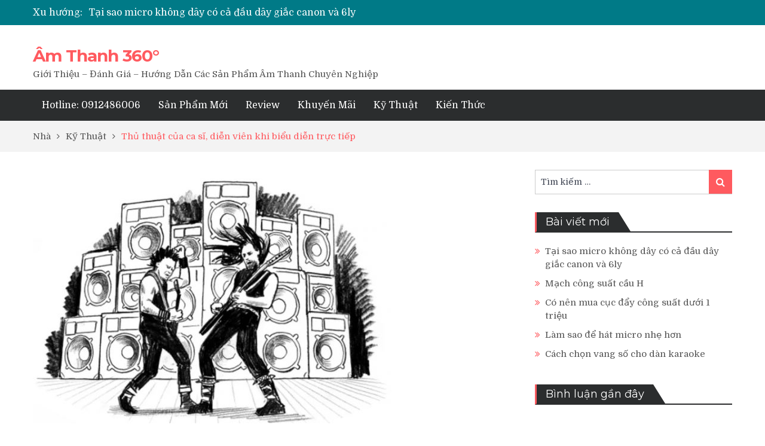

--- FILE ---
content_type: text/html; charset=UTF-8
request_url: https://www.amthanh360.net/thu-thuat-cua-ca-si-dien-vien-khi-bieu-dien-truc-tiep/
body_size: 15994
content:
<!DOCTYPE html> <html lang="vi"><head>
	    <meta charset="UTF-8">
    <meta name="viewport" content="width=device-width, initial-scale=1">
    <link rel="profile" href="http://gmpg.org/xfn/11">
    <link rel="pingback" href="https://www.amthanh360.net/xmlrpc.php">
    <meta name="format-detection" content="telephone=no">
    <meta http-equiv="X-UA-Compatible" content="IE=edge">
    <meta name='robots' content='index, follow, max-image-preview:large, max-snippet:-1, max-video-preview:-1' />

	<!-- This site is optimized with the Yoast SEO plugin v26.8 - https://yoast.com/product/yoast-seo-wordpress/ -->
	<title>Thủ thuật của ca sĩ, diễn viên khi biểu diễn trực tiếp - Âm Thanh 360°</title>
	<meta name="description" content="Việc áp dụng thủ thuật của ca sĩ khi biểu diễn trực tiếp bằng cách sử dụng công nghệ tiên tiến để mang đến ảo giác giải trí liền mạch." />
	<link rel="canonical" href="https://www.amthanh360.net/thu-thuat-cua-ca-si-dien-vien-khi-bieu-dien-truc-tiep/" />
	<meta property="og:locale" content="vi_VN" />
	<meta property="og:type" content="article" />
	<meta property="og:title" content="Thủ thuật của ca sĩ, diễn viên khi biểu diễn trực tiếp - Âm Thanh 360°" />
	<meta property="og:description" content="Việc áp dụng thủ thuật của ca sĩ khi biểu diễn trực tiếp bằng cách sử dụng công nghệ tiên tiến để mang đến ảo giác giải trí liền mạch." />
	<meta property="og:url" content="https://www.amthanh360.net/thu-thuat-cua-ca-si-dien-vien-khi-bieu-dien-truc-tiep/" />
	<meta property="og:site_name" content="Âm Thanh 360°" />
	<meta property="article:published_time" content="2021-07-29T03:44:59+00:00" />
	<meta property="og:image" content="https://www.amthanh360.net/wp-content/uploads/2021/07/Thu-thuat-cua-ca-si-dien-vien-khi-bieu-dien-truc-tiep-e1627529666768.jpg" />
	<meta property="og:image:width" content="600" />
	<meta property="og:image:height" content="424" />
	<meta property="og:image:type" content="image/jpeg" />
	<meta name="author" content="Xuân Nam" />
	<meta name="twitter:card" content="summary_large_image" />
	<meta name="twitter:label1" content="Được viết bởi" />
	<meta name="twitter:data1" content="Xuân Nam" />
	<meta name="twitter:label2" content="Ước tính thời gian đọc" />
	<meta name="twitter:data2" content="7 phút" />
	<script type="application/ld+json" class="yoast-schema-graph">{"@context":"https://schema.org","@graph":[{"@type":"Article","@id":"https://www.amthanh360.net/thu-thuat-cua-ca-si-dien-vien-khi-bieu-dien-truc-tiep/#article","isPartOf":{"@id":"https://www.amthanh360.net/thu-thuat-cua-ca-si-dien-vien-khi-bieu-dien-truc-tiep/"},"author":{"name":"Xuân Nam","@id":"https://www.amthanh360.net/#/schema/person/b85a10f9e6a045f693d156be3f617de1"},"headline":"Thủ thuật của ca sĩ, diễn viên khi biểu diễn trực tiếp","datePublished":"2021-07-29T03:44:59+00:00","mainEntityOfPage":{"@id":"https://www.amthanh360.net/thu-thuat-cua-ca-si-dien-vien-khi-bieu-dien-truc-tiep/"},"wordCount":2127,"commentCount":0,"publisher":{"@id":"https://www.amthanh360.net/#/schema/person/b85a10f9e6a045f693d156be3f617de1"},"image":{"@id":"https://www.amthanh360.net/thu-thuat-cua-ca-si-dien-vien-khi-bieu-dien-truc-tiep/#primaryimage"},"thumbnailUrl":"https://www.amthanh360.net/wp-content/uploads/2021/07/Thu-thuat-cua-ca-si-dien-vien-khi-bieu-dien-truc-tiep-e1627529666768.jpg","articleSection":["Kỹ Thuật"],"inLanguage":"vi","potentialAction":[{"@type":"CommentAction","name":"Comment","target":["https://www.amthanh360.net/thu-thuat-cua-ca-si-dien-vien-khi-bieu-dien-truc-tiep/#respond"]}]},{"@type":"WebPage","@id":"https://www.amthanh360.net/thu-thuat-cua-ca-si-dien-vien-khi-bieu-dien-truc-tiep/","url":"https://www.amthanh360.net/thu-thuat-cua-ca-si-dien-vien-khi-bieu-dien-truc-tiep/","name":"Thủ thuật của ca sĩ, diễn viên khi biểu diễn trực tiếp - Âm Thanh 360°","isPartOf":{"@id":"https://www.amthanh360.net/#website"},"primaryImageOfPage":{"@id":"https://www.amthanh360.net/thu-thuat-cua-ca-si-dien-vien-khi-bieu-dien-truc-tiep/#primaryimage"},"image":{"@id":"https://www.amthanh360.net/thu-thuat-cua-ca-si-dien-vien-khi-bieu-dien-truc-tiep/#primaryimage"},"thumbnailUrl":"https://www.amthanh360.net/wp-content/uploads/2021/07/Thu-thuat-cua-ca-si-dien-vien-khi-bieu-dien-truc-tiep-e1627529666768.jpg","datePublished":"2021-07-29T03:44:59+00:00","description":"Việc áp dụng thủ thuật của ca sĩ khi biểu diễn trực tiếp bằng cách sử dụng công nghệ tiên tiến để mang đến ảo giác giải trí liền mạch.","breadcrumb":{"@id":"https://www.amthanh360.net/thu-thuat-cua-ca-si-dien-vien-khi-bieu-dien-truc-tiep/#breadcrumb"},"inLanguage":"vi","potentialAction":[{"@type":"ReadAction","target":["https://www.amthanh360.net/thu-thuat-cua-ca-si-dien-vien-khi-bieu-dien-truc-tiep/"]}]},{"@type":"ImageObject","inLanguage":"vi","@id":"https://www.amthanh360.net/thu-thuat-cua-ca-si-dien-vien-khi-bieu-dien-truc-tiep/#primaryimage","url":"https://www.amthanh360.net/wp-content/uploads/2021/07/Thu-thuat-cua-ca-si-dien-vien-khi-bieu-dien-truc-tiep-e1627529666768.jpg","contentUrl":"https://www.amthanh360.net/wp-content/uploads/2021/07/Thu-thuat-cua-ca-si-dien-vien-khi-bieu-dien-truc-tiep-e1627529666768.jpg","width":600,"height":424,"caption":"Thủ thuật của ca sĩ, diễn viên khi biểu diễn trực tiếp"},{"@type":"BreadcrumbList","@id":"https://www.amthanh360.net/thu-thuat-cua-ca-si-dien-vien-khi-bieu-dien-truc-tiep/#breadcrumb","itemListElement":[{"@type":"ListItem","position":1,"name":"Trang chủ","item":"https://www.amthanh360.net/"},{"@type":"ListItem","position":2,"name":"Thủ thuật của ca sĩ, diễn viên khi biểu diễn trực tiếp"}]},{"@type":"WebSite","@id":"https://www.amthanh360.net/#website","url":"https://www.amthanh360.net/","name":"Âm Thanh 360°","description":"Giới Thiệu - Đánh Giá - Hướng Dẫn Các Sản Phẩm Âm Thanh Chuyên Nghiệp","publisher":{"@id":"https://www.amthanh360.net/#/schema/person/b85a10f9e6a045f693d156be3f617de1"},"potentialAction":[{"@type":"SearchAction","target":{"@type":"EntryPoint","urlTemplate":"https://www.amthanh360.net/?s={search_term_string}"},"query-input":{"@type":"PropertyValueSpecification","valueRequired":true,"valueName":"search_term_string"}}],"inLanguage":"vi"},{"@type":["Person","Organization"],"@id":"https://www.amthanh360.net/#/schema/person/b85a10f9e6a045f693d156be3f617de1","name":"Xuân Nam","image":{"@type":"ImageObject","inLanguage":"vi","@id":"https://www.amthanh360.net/#/schema/person/image/","url":"https://secure.gravatar.com/avatar/db001cd16f1f478ad13383f70244e540aaf70d1f7baf25c3f572a89f63204341?s=96&d=mm&r=g","contentUrl":"https://secure.gravatar.com/avatar/db001cd16f1f478ad13383f70244e540aaf70d1f7baf25c3f572a89f63204341?s=96&d=mm&r=g","caption":"Xuân Nam"},"logo":{"@id":"https://www.amthanh360.net/#/schema/person/image/"},"url":"https://www.amthanh360.net/author/namdang/"}]}</script>
	<!-- / Yoast SEO plugin. -->


<link rel='dns-prefetch' href='//fonts.googleapis.com' />
<link rel="alternate" type="application/rss+xml" title="Dòng thông tin Âm Thanh 360° &raquo;" href="https://www.amthanh360.net/feed/" />
<link rel="alternate" type="application/rss+xml" title="Âm Thanh 360° &raquo; Dòng bình luận" href="https://www.amthanh360.net/comments/feed/" />
<link rel="alternate" type="application/rss+xml" title="Âm Thanh 360° &raquo; Thủ thuật của ca sĩ, diễn viên khi biểu diễn trực tiếp Dòng bình luận" href="https://www.amthanh360.net/thu-thuat-cua-ca-si-dien-vien-khi-bieu-dien-truc-tiep/feed/" />
<link rel="alternate" title="oNhúng (JSON)" type="application/json+oembed" href="https://www.amthanh360.net/wp-json/oembed/1.0/embed?url=https%3A%2F%2Fwww.amthanh360.net%2Fthu-thuat-cua-ca-si-dien-vien-khi-bieu-dien-truc-tiep%2F" />
<link rel="alternate" title="oNhúng (XML)" type="text/xml+oembed" href="https://www.amthanh360.net/wp-json/oembed/1.0/embed?url=https%3A%2F%2Fwww.amthanh360.net%2Fthu-thuat-cua-ca-si-dien-vien-khi-bieu-dien-truc-tiep%2F&#038;format=xml" />
<style id='wp-img-auto-sizes-contain-inline-css' type='text/css'>
img:is([sizes=auto i],[sizes^="auto," i]){contain-intrinsic-size:3000px 1500px}
/*# sourceURL=wp-img-auto-sizes-contain-inline-css */
</style>
<style id='wp-emoji-styles-inline-css' type='text/css'>

	img.wp-smiley, img.emoji {
		display: inline !important;
		border: none !important;
		box-shadow: none !important;
		height: 1em !important;
		width: 1em !important;
		margin: 0 0.07em !important;
		vertical-align: -0.1em !important;
		background: none !important;
		padding: 0 !important;
	}
/*# sourceURL=wp-emoji-styles-inline-css */
</style>
<style id='wp-block-library-inline-css' type='text/css'>
:root{--wp-block-synced-color:#7a00df;--wp-block-synced-color--rgb:122,0,223;--wp-bound-block-color:var(--wp-block-synced-color);--wp-editor-canvas-background:#ddd;--wp-admin-theme-color:#007cba;--wp-admin-theme-color--rgb:0,124,186;--wp-admin-theme-color-darker-10:#006ba1;--wp-admin-theme-color-darker-10--rgb:0,107,160.5;--wp-admin-theme-color-darker-20:#005a87;--wp-admin-theme-color-darker-20--rgb:0,90,135;--wp-admin-border-width-focus:2px}@media (min-resolution:192dpi){:root{--wp-admin-border-width-focus:1.5px}}.wp-element-button{cursor:pointer}:root .has-very-light-gray-background-color{background-color:#eee}:root .has-very-dark-gray-background-color{background-color:#313131}:root .has-very-light-gray-color{color:#eee}:root .has-very-dark-gray-color{color:#313131}:root .has-vivid-green-cyan-to-vivid-cyan-blue-gradient-background{background:linear-gradient(135deg,#00d084,#0693e3)}:root .has-purple-crush-gradient-background{background:linear-gradient(135deg,#34e2e4,#4721fb 50%,#ab1dfe)}:root .has-hazy-dawn-gradient-background{background:linear-gradient(135deg,#faaca8,#dad0ec)}:root .has-subdued-olive-gradient-background{background:linear-gradient(135deg,#fafae1,#67a671)}:root .has-atomic-cream-gradient-background{background:linear-gradient(135deg,#fdd79a,#004a59)}:root .has-nightshade-gradient-background{background:linear-gradient(135deg,#330968,#31cdcf)}:root .has-midnight-gradient-background{background:linear-gradient(135deg,#020381,#2874fc)}:root{--wp--preset--font-size--normal:16px;--wp--preset--font-size--huge:42px}.has-regular-font-size{font-size:1em}.has-larger-font-size{font-size:2.625em}.has-normal-font-size{font-size:var(--wp--preset--font-size--normal)}.has-huge-font-size{font-size:var(--wp--preset--font-size--huge)}.has-text-align-center{text-align:center}.has-text-align-left{text-align:left}.has-text-align-right{text-align:right}.has-fit-text{white-space:nowrap!important}#end-resizable-editor-section{display:none}.aligncenter{clear:both}.items-justified-left{justify-content:flex-start}.items-justified-center{justify-content:center}.items-justified-right{justify-content:flex-end}.items-justified-space-between{justify-content:space-between}.screen-reader-text{border:0;clip-path:inset(50%);height:1px;margin:-1px;overflow:hidden;padding:0;position:absolute;width:1px;word-wrap:normal!important}.screen-reader-text:focus{background-color:#ddd;clip-path:none;color:#444;display:block;font-size:1em;height:auto;left:5px;line-height:normal;padding:15px 23px 14px;text-decoration:none;top:5px;width:auto;z-index:100000}html :where(.has-border-color){border-style:solid}html :where([style*=border-top-color]){border-top-style:solid}html :where([style*=border-right-color]){border-right-style:solid}html :where([style*=border-bottom-color]){border-bottom-style:solid}html :where([style*=border-left-color]){border-left-style:solid}html :where([style*=border-width]){border-style:solid}html :where([style*=border-top-width]){border-top-style:solid}html :where([style*=border-right-width]){border-right-style:solid}html :where([style*=border-bottom-width]){border-bottom-style:solid}html :where([style*=border-left-width]){border-left-style:solid}html :where(img[class*=wp-image-]){height:auto;max-width:100%}:where(figure){margin:0 0 1em}html :where(.is-position-sticky){--wp-admin--admin-bar--position-offset:var(--wp-admin--admin-bar--height,0px)}@media screen and (max-width:600px){html :where(.is-position-sticky){--wp-admin--admin-bar--position-offset:0px}}

/*# sourceURL=wp-block-library-inline-css */
</style><style id='global-styles-inline-css' type='text/css'>
:root{--wp--preset--aspect-ratio--square: 1;--wp--preset--aspect-ratio--4-3: 4/3;--wp--preset--aspect-ratio--3-4: 3/4;--wp--preset--aspect-ratio--3-2: 3/2;--wp--preset--aspect-ratio--2-3: 2/3;--wp--preset--aspect-ratio--16-9: 16/9;--wp--preset--aspect-ratio--9-16: 9/16;--wp--preset--color--black: #000000;--wp--preset--color--cyan-bluish-gray: #abb8c3;--wp--preset--color--white: #ffffff;--wp--preset--color--pale-pink: #f78da7;--wp--preset--color--vivid-red: #cf2e2e;--wp--preset--color--luminous-vivid-orange: #ff6900;--wp--preset--color--luminous-vivid-amber: #fcb900;--wp--preset--color--light-green-cyan: #7bdcb5;--wp--preset--color--vivid-green-cyan: #00d084;--wp--preset--color--pale-cyan-blue: #8ed1fc;--wp--preset--color--vivid-cyan-blue: #0693e3;--wp--preset--color--vivid-purple: #9b51e0;--wp--preset--gradient--vivid-cyan-blue-to-vivid-purple: linear-gradient(135deg,rgb(6,147,227) 0%,rgb(155,81,224) 100%);--wp--preset--gradient--light-green-cyan-to-vivid-green-cyan: linear-gradient(135deg,rgb(122,220,180) 0%,rgb(0,208,130) 100%);--wp--preset--gradient--luminous-vivid-amber-to-luminous-vivid-orange: linear-gradient(135deg,rgb(252,185,0) 0%,rgb(255,105,0) 100%);--wp--preset--gradient--luminous-vivid-orange-to-vivid-red: linear-gradient(135deg,rgb(255,105,0) 0%,rgb(207,46,46) 100%);--wp--preset--gradient--very-light-gray-to-cyan-bluish-gray: linear-gradient(135deg,rgb(238,238,238) 0%,rgb(169,184,195) 100%);--wp--preset--gradient--cool-to-warm-spectrum: linear-gradient(135deg,rgb(74,234,220) 0%,rgb(151,120,209) 20%,rgb(207,42,186) 40%,rgb(238,44,130) 60%,rgb(251,105,98) 80%,rgb(254,248,76) 100%);--wp--preset--gradient--blush-light-purple: linear-gradient(135deg,rgb(255,206,236) 0%,rgb(152,150,240) 100%);--wp--preset--gradient--blush-bordeaux: linear-gradient(135deg,rgb(254,205,165) 0%,rgb(254,45,45) 50%,rgb(107,0,62) 100%);--wp--preset--gradient--luminous-dusk: linear-gradient(135deg,rgb(255,203,112) 0%,rgb(199,81,192) 50%,rgb(65,88,208) 100%);--wp--preset--gradient--pale-ocean: linear-gradient(135deg,rgb(255,245,203) 0%,rgb(182,227,212) 50%,rgb(51,167,181) 100%);--wp--preset--gradient--electric-grass: linear-gradient(135deg,rgb(202,248,128) 0%,rgb(113,206,126) 100%);--wp--preset--gradient--midnight: linear-gradient(135deg,rgb(2,3,129) 0%,rgb(40,116,252) 100%);--wp--preset--font-size--small: 13px;--wp--preset--font-size--medium: 20px;--wp--preset--font-size--large: 36px;--wp--preset--font-size--x-large: 42px;--wp--preset--spacing--20: 0.44rem;--wp--preset--spacing--30: 0.67rem;--wp--preset--spacing--40: 1rem;--wp--preset--spacing--50: 1.5rem;--wp--preset--spacing--60: 2.25rem;--wp--preset--spacing--70: 3.38rem;--wp--preset--spacing--80: 5.06rem;--wp--preset--shadow--natural: 6px 6px 9px rgba(0, 0, 0, 0.2);--wp--preset--shadow--deep: 12px 12px 50px rgba(0, 0, 0, 0.4);--wp--preset--shadow--sharp: 6px 6px 0px rgba(0, 0, 0, 0.2);--wp--preset--shadow--outlined: 6px 6px 0px -3px rgb(255, 255, 255), 6px 6px rgb(0, 0, 0);--wp--preset--shadow--crisp: 6px 6px 0px rgb(0, 0, 0);}:where(.is-layout-flex){gap: 0.5em;}:where(.is-layout-grid){gap: 0.5em;}body .is-layout-flex{display: flex;}.is-layout-flex{flex-wrap: wrap;align-items: center;}.is-layout-flex > :is(*, div){margin: 0;}body .is-layout-grid{display: grid;}.is-layout-grid > :is(*, div){margin: 0;}:where(.wp-block-columns.is-layout-flex){gap: 2em;}:where(.wp-block-columns.is-layout-grid){gap: 2em;}:where(.wp-block-post-template.is-layout-flex){gap: 1.25em;}:where(.wp-block-post-template.is-layout-grid){gap: 1.25em;}.has-black-color{color: var(--wp--preset--color--black) !important;}.has-cyan-bluish-gray-color{color: var(--wp--preset--color--cyan-bluish-gray) !important;}.has-white-color{color: var(--wp--preset--color--white) !important;}.has-pale-pink-color{color: var(--wp--preset--color--pale-pink) !important;}.has-vivid-red-color{color: var(--wp--preset--color--vivid-red) !important;}.has-luminous-vivid-orange-color{color: var(--wp--preset--color--luminous-vivid-orange) !important;}.has-luminous-vivid-amber-color{color: var(--wp--preset--color--luminous-vivid-amber) !important;}.has-light-green-cyan-color{color: var(--wp--preset--color--light-green-cyan) !important;}.has-vivid-green-cyan-color{color: var(--wp--preset--color--vivid-green-cyan) !important;}.has-pale-cyan-blue-color{color: var(--wp--preset--color--pale-cyan-blue) !important;}.has-vivid-cyan-blue-color{color: var(--wp--preset--color--vivid-cyan-blue) !important;}.has-vivid-purple-color{color: var(--wp--preset--color--vivid-purple) !important;}.has-black-background-color{background-color: var(--wp--preset--color--black) !important;}.has-cyan-bluish-gray-background-color{background-color: var(--wp--preset--color--cyan-bluish-gray) !important;}.has-white-background-color{background-color: var(--wp--preset--color--white) !important;}.has-pale-pink-background-color{background-color: var(--wp--preset--color--pale-pink) !important;}.has-vivid-red-background-color{background-color: var(--wp--preset--color--vivid-red) !important;}.has-luminous-vivid-orange-background-color{background-color: var(--wp--preset--color--luminous-vivid-orange) !important;}.has-luminous-vivid-amber-background-color{background-color: var(--wp--preset--color--luminous-vivid-amber) !important;}.has-light-green-cyan-background-color{background-color: var(--wp--preset--color--light-green-cyan) !important;}.has-vivid-green-cyan-background-color{background-color: var(--wp--preset--color--vivid-green-cyan) !important;}.has-pale-cyan-blue-background-color{background-color: var(--wp--preset--color--pale-cyan-blue) !important;}.has-vivid-cyan-blue-background-color{background-color: var(--wp--preset--color--vivid-cyan-blue) !important;}.has-vivid-purple-background-color{background-color: var(--wp--preset--color--vivid-purple) !important;}.has-black-border-color{border-color: var(--wp--preset--color--black) !important;}.has-cyan-bluish-gray-border-color{border-color: var(--wp--preset--color--cyan-bluish-gray) !important;}.has-white-border-color{border-color: var(--wp--preset--color--white) !important;}.has-pale-pink-border-color{border-color: var(--wp--preset--color--pale-pink) !important;}.has-vivid-red-border-color{border-color: var(--wp--preset--color--vivid-red) !important;}.has-luminous-vivid-orange-border-color{border-color: var(--wp--preset--color--luminous-vivid-orange) !important;}.has-luminous-vivid-amber-border-color{border-color: var(--wp--preset--color--luminous-vivid-amber) !important;}.has-light-green-cyan-border-color{border-color: var(--wp--preset--color--light-green-cyan) !important;}.has-vivid-green-cyan-border-color{border-color: var(--wp--preset--color--vivid-green-cyan) !important;}.has-pale-cyan-blue-border-color{border-color: var(--wp--preset--color--pale-cyan-blue) !important;}.has-vivid-cyan-blue-border-color{border-color: var(--wp--preset--color--vivid-cyan-blue) !important;}.has-vivid-purple-border-color{border-color: var(--wp--preset--color--vivid-purple) !important;}.has-vivid-cyan-blue-to-vivid-purple-gradient-background{background: var(--wp--preset--gradient--vivid-cyan-blue-to-vivid-purple) !important;}.has-light-green-cyan-to-vivid-green-cyan-gradient-background{background: var(--wp--preset--gradient--light-green-cyan-to-vivid-green-cyan) !important;}.has-luminous-vivid-amber-to-luminous-vivid-orange-gradient-background{background: var(--wp--preset--gradient--luminous-vivid-amber-to-luminous-vivid-orange) !important;}.has-luminous-vivid-orange-to-vivid-red-gradient-background{background: var(--wp--preset--gradient--luminous-vivid-orange-to-vivid-red) !important;}.has-very-light-gray-to-cyan-bluish-gray-gradient-background{background: var(--wp--preset--gradient--very-light-gray-to-cyan-bluish-gray) !important;}.has-cool-to-warm-spectrum-gradient-background{background: var(--wp--preset--gradient--cool-to-warm-spectrum) !important;}.has-blush-light-purple-gradient-background{background: var(--wp--preset--gradient--blush-light-purple) !important;}.has-blush-bordeaux-gradient-background{background: var(--wp--preset--gradient--blush-bordeaux) !important;}.has-luminous-dusk-gradient-background{background: var(--wp--preset--gradient--luminous-dusk) !important;}.has-pale-ocean-gradient-background{background: var(--wp--preset--gradient--pale-ocean) !important;}.has-electric-grass-gradient-background{background: var(--wp--preset--gradient--electric-grass) !important;}.has-midnight-gradient-background{background: var(--wp--preset--gradient--midnight) !important;}.has-small-font-size{font-size: var(--wp--preset--font-size--small) !important;}.has-medium-font-size{font-size: var(--wp--preset--font-size--medium) !important;}.has-large-font-size{font-size: var(--wp--preset--font-size--large) !important;}.has-x-large-font-size{font-size: var(--wp--preset--font-size--x-large) !important;}
/*# sourceURL=global-styles-inline-css */
</style>

<style id='classic-theme-styles-inline-css' type='text/css'>
/*! This file is auto-generated */
.wp-block-button__link{color:#fff;background-color:#32373c;border-radius:9999px;box-shadow:none;text-decoration:none;padding:calc(.667em + 2px) calc(1.333em + 2px);font-size:1.125em}.wp-block-file__button{background:#32373c;color:#fff;text-decoration:none}
/*# sourceURL=/wp-includes/css/classic-themes.min.css */
</style>
<link rel='stylesheet' id='toc-screen-css' href='https://www.amthanh360.net/wp-content/plugins/table-of-contents-plus/screen.min.css?ver=2411.1' type='text/css' media='all' />
<link rel='stylesheet' id='pt-magazine-fonts-css' href='//fonts.googleapis.com/css?family=Domine%3A400%2C700%7CMontserrat%3A300%2C400%2C500%2C600%2C700&#038;subset=latin%2Clatin-ext' type='text/css' media='all' />
<link rel='stylesheet' id='jquery-meanmenu-css' href='https://www.amthanh360.net/wp-content/themes/pt-magazine/assets/third-party/meanmenu/meanmenu.css?ver=6.9' type='text/css' media='all' />
<link rel='stylesheet' id='font-awesome-css' href='https://www.amthanh360.net/wp-content/themes/pt-magazine/assets/third-party/font-awesome/css/font-awesome.min.css?ver=4.7.0' type='text/css' media='all' />
<link rel='stylesheet' id='jquery-slick-css' href='https://www.amthanh360.net/wp-content/themes/pt-magazine/assets/third-party/slick/slick.css?ver=1.6.0' type='text/css' media='all' />
<link rel='stylesheet' id='pt-magazine-style-css' href='https://www.amthanh360.net/wp-content/themes/pt-magazine/style.css?ver=6.9' type='text/css' media='all' />
<script type="text/javascript" src="https://www.amthanh360.net/wp-includes/js/jquery/jquery.min.js?ver=3.7.1" id="jquery-core-js"></script>
<script type="text/javascript" src="https://www.amthanh360.net/wp-includes/js/jquery/jquery-migrate.min.js?ver=3.4.1" id="jquery-migrate-js"></script>
<link rel="https://api.w.org/" href="https://www.amthanh360.net/wp-json/" /><link rel="alternate" title="JSON" type="application/json" href="https://www.amthanh360.net/wp-json/wp/v2/posts/1917" /><link rel="EditURI" type="application/rsd+xml" title="RSD" href="https://www.amthanh360.net/xmlrpc.php?rsd" />
<meta name="generator" content="WordPress 6.9" />
<link rel='shortlink' href='https://www.amthanh360.net/?p=1917' />
<link rel="pingback" href="https://www.amthanh360.net/xmlrpc.php"><style type="text/css">.recentcomments a{display:inline !important;padding:0 !important;margin:0 !important;}</style>		<style type="text/css" id="wp-custom-css">
			/* TABLE */

td, th {
    border: 2px solid #ddd;
    text-align: left;
    padding: 8px;
}

td h3 {
	text-align: center;
}


.success1.is-underline:hover, .success1.is-outline:hover, .success1 {
background-color: #1E73BE;
padding: 0 5px;
color: white !important;
}
.success2.is-underline:hover, .success2.is-outline:hover, .success2 {
background-color: #ff4800;
padding: 0 5px;
color: white !important;
}
.call-mobile {
    background: #ff002a;
    position: fixed;
    bottom: 10px;
    height: 40px;
    line-height 40px: ;
/*     padding: 7px 0px 0 0px; */
    border-radius: 40px;
    color: #fff;
    left: 20px;
   z-index: 99999;
}
.mess-chat {
position: fixed;
bottom: 55px;
height: 40px;
line-height: 40px;
padding: 0 0px 0 0px;
border-radius: 40px;
color: #fff;
left: 20px;
z-index: 99999;
}
.zalo-chat {
position: fixed;
bottom: 100px;
height: 40px;
line-height: 40px;
padding: 0 0px 0 0px;
border-radius: 40px;
color: #fff;
left: 20px;
z-index: 99999;
}
.call-mobile i {
font-size: 20px;
line-height: 40px;
background: #B52026;
border-radius: 100%;
width: 40px;
height: 40px;
text-align: center; 
float: right;
}
.call-mobile a {
color: #fff;
font-size: 20px;
font-weight: bold; 
text-decoration: none;
margin-right: 10px; 
padding-left: 10px;
padding-bottom: 10px!important;}
.button span {
text-transform: initial;
font-weight: 400;
font-family: poppins;
}
a#callnowbutton {
font-family: poppins;
font-weight: 400;
}

.call-mobile a img {
	display:inline;
	height:40px;
	margin-left:-10px;
}

.zalo-chat a img, .mess-chat a img  {
	height:40px;
}		</style>
		</head>

<body class="wp-singular post-template-default single single-post postid-1917 single-format-standard wp-theme-pt-magazine group-blog global-layout-right-sidebar blog-layout-grid">
	<div id="page" class="site">
		<header id="masthead" class="site-header" role="banner">        <div class="top-header">
            <div class="container">
                <div class="top-header-content">
                    
                    <div class="top-info-left left">

                        
        <div class="recent-stories-holder">
            
                <span>Xu hướng:</span>
                
                                  
                <ul id="recent-news">
                                            
                        <li>
                            <a href="https://www.amthanh360.net/tai-sao-micro-khong-day-co-ca-dau-day-giac-canon-va-6ly/">Tại sao micro không dây có cả đầu dây giắc canon và 6ly</a>
                        </li>

                                                
                        <li>
                            <a href="https://www.amthanh360.net/mach-cong-suat-cau-h/">Mạch công suất cầu H</a>
                        </li>

                                                
                        <li>
                            <a href="https://www.amthanh360.net/co-nen-mua-cuc-day-cong-suat-duoi-1-trieu/">Có nên mua cục đẩy công suất dưới 1 triệu</a>
                        </li>

                                                
                        <li>
                            <a href="https://www.amthanh360.net/lam-sao-de-hat-micro-nhe-hon/">Làm sao để hát micro nhẹ hơn</a>
                        </li>

                                                
                        <li>
                            <a href="https://www.amthanh360.net/cach-chon-vang-so-cho-dan-karaoke/">Cách chọn vang số cho dàn karaoke</a>
                        </li>

                                              
                </ul>
                          </div>
        
                    </div>

                    <div class="top-info-right right">

                        
                            <div class="social-widgets">

                                <div class="widget pt_magazine_widget_social">
			<div class="social-widgets">

				
			</div>

			</div>                                
                            </div><!-- .social-widgets -->

                            
                    </div>

                </div><!-- .top-header-content -->   
            </div>
        </div><!-- .top-header -->
                <div class="bottom-header">
            <div class="container">
                <div class="site-branding">
                    
                        <h2 class="site-title"><a href="https://www.amthanh360.net/" rel="home">Âm Thanh 360°</a></h2>

                        
                            <h3 class="site-description">Giới Thiệu &#8211; Đánh Giá &#8211; Hướng Dẫn Các Sản Phẩm Âm Thanh Chuyên Nghiệp</h3>

                                            </div>
                                
            </div>
        </div>

                <div class="sticky-wrapper" id="sticky-wrapper">
        <div class="main-navigation-holder home-icon-disabled">
            <div class="container">
                                <div id="main-nav" class="full-width-nav clear-fix">
                    <nav id="site-navigation" class="main-navigation" role="navigation">
                                                <div class="wrap-menu-content">
                            <div class="menu-main-menu-container"><ul id="primary-menu" class="menu"><li id="menu-item-1121" class="menu-item menu-item-type-custom menu-item-object-custom menu-item-1121"><a href="tel:0912486006">Hotline: 0912486006</a></li>
<li id="menu-item-12" class="menu-item menu-item-type-taxonomy menu-item-object-category menu-item-12"><a href="https://www.amthanh360.net/category/san-pham-moi/">Sản Phẩm Mới</a></li>
<li id="menu-item-11" class="menu-item menu-item-type-taxonomy menu-item-object-category menu-item-11"><a href="https://www.amthanh360.net/category/danh-gia/">Review</a></li>
<li id="menu-item-14" class="menu-item menu-item-type-taxonomy menu-item-object-category menu-item-14"><a href="https://www.amthanh360.net/category/khuyen-mai/">Khuyến Mãi</a></li>
<li id="menu-item-10" class="menu-item menu-item-type-taxonomy menu-item-object-category current-post-ancestor current-menu-parent current-post-parent menu-item-10"><a href="https://www.amthanh360.net/category/ho-tro-ky-thuat/">Kỹ Thuật</a></li>
<li id="menu-item-9" class="menu-item menu-item-type-taxonomy menu-item-object-category menu-item-9"><a href="https://www.amthanh360.net/category/wiki-kien-thuc/">Kiến Thức</a></li>
</ul></div>                        </div><!-- .menu-content -->
                    </nav><!-- #site-navigation -->
                </div> <!-- #main-nav -->

                
            </div><!-- .container -->
        </div>
        </div>
        </header><!-- #masthead -->
<div id="breadcrumb">
	<div class="container">
		<div role="navigation" aria-label="Breadcrumbs" class="breadcrumb-trail breadcrumbs" itemprop="breadcrumb"><ul class="trail-items" itemscope itemtype="http://schema.org/BreadcrumbList"><meta name="numberOfItems" content="3" /><meta name="itemListOrder" content="Ascending" /><li itemprop="itemListElement" itemscope itemtype="http://schema.org/ListItem" class="trail-item trail-begin"><a href="https://www.amthanh360.net/" rel="home" itemprop="item"><span itemprop="name">Nhà</span></a><meta itemprop="position" content="1" /></li><li itemprop="itemListElement" itemscope itemtype="http://schema.org/ListItem" class="trail-item"><a href="https://www.amthanh360.net/category/ho-tro-ky-thuat/" itemprop="item"><span itemprop="name">Kỹ Thuật</span></a><meta itemprop="position" content="2" /></li><li itemprop="itemListElement" itemscope itemtype="http://schema.org/ListItem" class="trail-item trail-end"><span itemprop="item">Thủ thuật của ca sĩ, diễn viên khi biểu diễn trực tiếp</span><meta itemprop="position" content="3" /></li></ul></div>	</div><!-- .container -->
</div><!-- #breadcrumb -->

        <div id="content" class="site-content">

            
            <div class="container"><div class="inner-wrapper">
	<div id="primary" class="content-area">
		<main id="main" class="site-main" role="main">

		
<article id="post-1917" class="post-1917 post type-post status-publish format-standard has-post-thumbnail hentry category-ho-tro-ky-thuat">
	<div class="article-wrap-inner">

					<div class="featured-thumb">
				<img width="600" height="424" src="https://www.amthanh360.net/wp-content/uploads/2021/07/Thu-thuat-cua-ca-si-dien-vien-khi-bieu-dien-truc-tiep-e1627529666768.jpg" class="attachment-post-thumbnail size-post-thumbnail wp-post-image" alt="Thủ thuật của ca sĩ, diễn viên khi biểu diễn trực tiếp" decoding="async" fetchpriority="high" />			</div>
		
		<div class="content-wrap">
			<div class="content-wrap-inner">
				<header class="entry-header">
					<h1 class="entry-title">Thủ thuật của ca sĩ, diễn viên khi biểu diễn trực tiếp</h1>					<div class="entry-meta">
						<span class="posted-on"><a href="https://www.amthanh360.net/thu-thuat-cua-ca-si-dien-vien-khi-bieu-dien-truc-tiep/" rel="bookmark"><time class="entry-date published updated" datetime="2021-07-29T03:44:59+00:00">29/07/2021</time></a></span><span class="byline"> <span class="author vcard"><a class="url fn n" href="https://www.amthanh360.net/author/namdang/">Xuân Nam</a></span></span><span class="cat-links"><a href="https://www.amthanh360.net/category/ho-tro-ky-thuat/" rel="category tag">Kỹ Thuật</a></span><span class="comments-link"><a href="https://www.amthanh360.net/thu-thuat-cua-ca-si-dien-vien-khi-bieu-dien-truc-tiep/#respond">Miễn bình luận<span class="screen-reader-text"> trên Thủ thuật của ca sĩ, diễn viên khi biểu diễn trực tiếp</span></a></span>					</div><!-- .entry-meta -->

				</header><!-- .entry-header -->
				
				<div class="entry-content">
					<p>Việc áp dụng thủ thuật của ca sĩ, diễn viên khi biểu diễn trực tiếp bằng cách sử dụng công nghệ tiên tiến để mang đến ảo giác giải trí liền mạch. Buổi biểu diễn sẽ hoàn hảo hơn. Các nghệ sĩ và diễn viên cũng đã phát triển các thủ thuật của riêng họ, như được nêu ở dưới đây.</p>
<p>Xem thêm:</p>
<p><a href="https://www.amthanh360.net/loa-lien-cong-suat-tot/">Loa liền công suất</a></p>
<p><a href="https://www.amthanh360.net/cau-hinh-am-thanh-hoi-truong-truong-hoc/">Âm thanh hội trường trường học</a></p>
<div id="toc_container" class="toc_light_blue no_bullets"><p class="toc_title">Nội Dung Ch&iacute;nh</p><ul class="toc_list"><li></li><li></li><li></li><li></li><li></li><li></li><li></li><li></li><li></li><li></li></ul></div>
<h2><span id="Chinh_sua_giong_truc_tiep">Chỉnh sửa giọng trực tiếp</span></h2>
<p>Nhiều nghệ sĩ sẽ dựa vào Auto-Tune và các công cụ chỉnh sửa cao độ khác trong phòng thu, nhưng công nghệ này đã đủ tiên tiến để các ca sĩ cũng có thể sử dụng nó trong buổi hòa nhạc.</p>
<p>Giờ đây đã có tính năng tự động điều chỉnh Live, có thể cảm nhận và sửa ngay lập tức mọi nốt nhạc bị bỏ sót một cách tinh tế đến mức chỉ những đôi tai được đào tạo bài bản nhất mới nhận ra giọng hát ban đầu bị lệch.</p>
<figure id="attachment_1919" aria-describedby="caption-attachment-1919" style="width: 500px" class="wp-caption alignnone"><img decoding="async" class="wp-image-1919" src="https://www.amthanh360.net/wp-content/uploads/2021/07/Thu-thuat-chinh-sua-giong-hat-truc-tiep.jpg" alt="Thủ thuật chỉnh sửa giọng hát trực tiếp" width="500" height="289" srcset="https://www.amthanh360.net/wp-content/uploads/2021/07/Thu-thuat-chinh-sua-giong-hat-truc-tiep.jpg 708w, https://www.amthanh360.net/wp-content/uploads/2021/07/Thu-thuat-chinh-sua-giong-hat-truc-tiep-300x173.jpg 300w" sizes="(max-width: 500px) 100vw, 500px" /><figcaption id="caption-attachment-1919" class="wp-caption-text">Thủ thuật chỉnh sửa giọng hát trực tiếp</figcaption></figure>
<h2><span id="Ghi_am_giong_hat_truoc_hat_nhep">Ghi âm giọng hát trước (hát nhép)</span></h2>
<p>Vào một đêm khi một nghệ sĩ biểu diễn không được khỏe hoặc trong một các thành viên trong ban nhạc gặp vấn đề về thể chất, một ca sĩ có thể dựa vào cái được gọi là “giọng hát ghi trước”.</p>
<p>Vào những thời điểm xác định trước, một kỹ sư điều khiển <a href="http://amthanhnhapkhau.com.vn/">thiết bị âm thanh</a> của buổi hòa nhạc có thể trộn đều phần hát trực tiếp của nghệ sĩ và trộn một phần biểu diễn giọng hát được ghi âm trước. Một giám đốc âm nhạc cho biết: “Tôi đã có một nam ca sĩ thu âm trước một vài đoạn điệp khúc cao khi anh ấy bị ốm. &#8220;Anh ta sẽ dùng khi cần thiết.&#8221;</p>
<figure id="attachment_1920" aria-describedby="caption-attachment-1920" style="width: 521px" class="wp-caption alignnone"><img decoding="async" class="size-full wp-image-1920" src="https://www.amthanh360.net/wp-content/uploads/2021/07/Thu-thuat-ghi-am-tieng-nhac-cu-solo-truoc.jpg" alt="Thủ thuật ghi âm tiếng nhạc cụ solo trước" width="521" height="473" srcset="https://www.amthanh360.net/wp-content/uploads/2021/07/Thu-thuat-ghi-am-tieng-nhac-cu-solo-truoc.jpg 521w, https://www.amthanh360.net/wp-content/uploads/2021/07/Thu-thuat-ghi-am-tieng-nhac-cu-solo-truoc-300x272.jpg 300w" sizes="(max-width: 521px) 100vw, 521px" /><figcaption id="caption-attachment-1920" class="wp-caption-text">Thủ thuật ghi âm tiếng nhạc cụ solo trước</figcaption></figure>
<h2><span id="Sao_luu_cac_ban_nhac_cu">Sao lưu các bản nhạc cụ</span></h2>
<p>Khi bạn nghe một bài hát pop được sản xuất nhiều, bạn sẽ nghe thấy hàng chục bản nhạc được thu âm riêng lẻ từ phòng thu được trộn với nhau để tạo ra một đoạn âm thanh lớn hơn.</p>
<p>Những âm thanh đó thường không thực tế để tái tạo trong buổi hòa nhạc, vì vậy các nghệ sĩ sẽ chơi những bản nhạc được ghi âm trước đó xếp lớp trên nền nhạc sống của họ. Khi nó được thực hiện một cách tinh tế, bạn có thể sẽ không nhận ra rằng nhóm nhạc yêu thích của bạn chỉ đang phát qua album của chính họ.</p>
<blockquote><p>“Có thể có một bài hát có sáu hoặc bảy phần <a href="https://amthanhnhapkhau.com.vn/dan-organ-keyboard/.html">keyboard</a> trong phần điệp khúc,” một giám đốc âm nhạc nổi tiếng nói. “Với hai tay, bạn sẽ chỉ có thể làm được rất nhiều việc, vì vậy bạn phải chọn và chọn phần cụ thể nào sẽ được trình diễn trực tiếp.”</p></blockquote>
<figure id="attachment_1921" aria-describedby="caption-attachment-1921" style="width: 569px" class="wp-caption alignnone"><img loading="lazy" decoding="async" class="size-full wp-image-1921" src="https://www.amthanh360.net/wp-content/uploads/2021/07/Su-dung-tai-nghe-nhac-loi.jpg" alt="Sử dụng tai nghe nhắc lời" width="569" height="489" srcset="https://www.amthanh360.net/wp-content/uploads/2021/07/Su-dung-tai-nghe-nhac-loi.jpg 569w, https://www.amthanh360.net/wp-content/uploads/2021/07/Su-dung-tai-nghe-nhac-loi-300x258.jpg 300w" sizes="auto, (max-width: 569px) 100vw, 569px" /><figcaption id="caption-attachment-1921" class="wp-caption-text">Sử dụng tai nghe nhắc lời</figcaption></figure>
<h2><span id="Tai_nghe_nhac_loi"><a href="https://amthanhnhapkhau.com.vn/danh-muc/tai-nghe">Tai nghe</a> nhắc lời</span></h2>
<p>Mặc dù màn hình trong tai chủ yếu được sử dụng để nghệ sĩ có thể nghe được bản phối thích hợp khi biểu diễn, chúng cũng hữu ích để nhận được tín hiệu trên sân khấu.</p>
<p>Một kỹ sư âm thanh trình độ cao nói:</p>
<blockquote><p>“Nếu nghệ sĩ đang hát một bài hát mới và có vẻ như họ đang gặp vấn đề khi nhớ lời bài hát, tôi sẽ bật đoạn giọng hát đã được ghi âm sẵn vào tai họ như một lời nhắc nhở.” Một nhà sản xuất cũng giải thích rằng một số khách hàng thậm chí còn thích được nhắc nhở về các bước nhảy: &#8220;Đôi khi có biên đạo múa nói,&#8221; Năm, sáu, bảy, tám, roi tóc !, năm, sáu, bảy, tám. &#8220;</p></blockquote>
<h2><span id="Bo_dam">Bộ đàm</span></h2>
<p>Kristopher Pooley, một giám đốc âm nhạc, cho biết:</p>
<blockquote><p>“Có khá nhiều chương trình mà bạn đi xem bây giờ,“ có một máy chụp ảnh từ xa trên sân khấu với lời bài hát. ”</p></blockquote>
<p>Một số nghệ sĩ thậm chí sẽ có những lời nhắc nhở khi nào nên thưởng thức một chút trò đùa trên sân khấu. Sau khi Bruce Springsteen nổi giận vì có một cây đàn, nghệ sĩ <a href="https://amthanhnhapkhau.com.vn/dan-guitar/.html">guitar</a> Nils Lofgren của E Street đã viết cho tờ Washington Post để nói rằng ông chủ của anh ấy chỉ sử dụng nó để tôn trọng những yêu cầu của người hâm mộ về những đoạn cắt sâu hiếm khi được trình diễn, lời bài hát mà các kỹ thuật viên của ban nhạc có thể nhanh chóng trình bày.</p>
<h2><span id="Su_dung_tai_nghe_khong_day">Sử dụng tai nghe không dây</span></h2>
<p>Kể từ khi Angela Lansbury chịu đeo một bộ tóc giả kỳ quái trong bộ phim Blithe Spirit năm 2009, một số ít diễn viên đã bị bắt gặp với những chiếc tai nghe có dây. James Earl Jones và Cicely Tyson đã sử dụng chúng trong sự hồi sinh của The Gin Game năm 2015 và một nguồn tin xác nhận rằng Bruce Willis 60 tuổi đã sử dụng chúng trong các buổi biểu diễn ban đầu của Misery.</p>
<p>Các mô hình không dây và nhỏ như một thiết bị trợ thính tiên tiến. Nhưng “không giống như ai đó nhắc toàn bộ kịch bản vào tai họ,” một nhà báo nói. Thay vào đó, một người nhắc nhở con người đứng ở ngoài sân khấu gần đó với một kịch bản, đeo tai nghe và xem màn hình, sẵn sàng nói chuyện trực tiếp với diễn viên vào lúc họ có chút gián đoạn trong nhịp điệu của họ.</p>
<figure id="attachment_1922" aria-describedby="caption-attachment-1922" style="width: 580px" class="wp-caption alignnone"><img loading="lazy" decoding="async" class="size-full wp-image-1922" src="https://www.amthanh360.net/wp-content/uploads/2021/07/Ca-si-hat-be.jpg" alt="Ca sĩ hát bè" width="580" height="478" srcset="https://www.amthanh360.net/wp-content/uploads/2021/07/Ca-si-hat-be.jpg 580w, https://www.amthanh360.net/wp-content/uploads/2021/07/Ca-si-hat-be-300x247.jpg 300w" sizes="auto, (max-width: 580px) 100vw, 580px" /><figcaption id="caption-attachment-1922" class="wp-caption-text">Ca sĩ hát bè</figcaption></figure>
<h2><span id="Cat_ghep_nhac">Cắt ghép nhạc</span></h2>
<p>Những khoảnh khắc sân khấu phức tạp gắn liền với nhịp điệu &#8211; như phân cảnh chiến tranh gần đây trong Allegiance liên quan đến vũ đạo, tiếng súng và một bản nhạc trống được ghi âm trước riêng biệt &#8211; yêu cầu thời gian chính xác giữa các bộ phận.</p>
<p>Vì vậy, một bản nhạc nhấp chuột &#8211; một nhịp máy đếm nhịp ổn định do nhạc trưởng đặt ra, được chỉ định cho các nhạc sĩ và được nghe qua tai nghe bởi những người còn lại trong nhóm có liên quan trong nhà hát &#8211; được sử dụng để giữ mọi người lại với nhau.</p>
<blockquote><p>“Nếu không có sự nhấp chuột, chuỗi sự kiện sẽ không bao giờ kết hợp với nhau theo cùng một cách hai lần,” giám sát âm nhạc Allegiance và người điều phối dàn nhạc Lynne Shankel nói.</p></blockquote>
<h2><span id="Ca_si_ho_tro_be">Ca sĩ hỗ trợ bè</span></h2>
<p>Để tái tạo âm thanh tươi tốt của bản thu âm gốc, các vở nhạc kịch tự động như Jersey Boys và Rock of Ages sẽ dựng các gian hàng ở hậu trường, nơi các thành viên tập hợp, ẩn khỏi tầm nhìn khán giả, hát thành bè và do đó tăng cường âm thanh mà không cần lên trên sân khấu.</p>
<h2><span id="Bo_xu_ly_hu_rit_va_phan_hoi_am">Bộ xử lý hú rít và phản hồi âm</span></h2>
<p>Ngay cả những nghệ sĩ cello điêu luyện cũng cần giúp đỡ một số lần. Mỗi chiếc đàn Cello đều được làm từ một mảnh gỗ khác nhau và do đó rung ở một tần số khác nhau.</p>
<p>Khi các tần số nhất định được nhấn, một &#8220;giai điệu sói&#8221; lầy lội được tạo ra. Eric Bartlett, nghệ sĩ cello của Philharmonic, cho biết: “Khi cao độ không trong sáng, có vẻ như tôi không hòa hợp với người bên cạnh.</p>
<p>Một giải pháp: thiết bị khử âm sắc sói, các hình trụ nhỏ được gắn qua nam châm vào bên trong đàn cello tạo ra một cộng hưởng đồng cảm để chống lại âm thanh lạc.</p>
<h2><span id="Bo_khuech_dai_gia"><a href="https://www.amthanh360.net/amply-dung-cho-loa-am-tran/">Bộ khuếch đại</a> giả</span></h2>
<p>Vào năm 2013, khi đang biểu diễn trong lễ hội âm nhạc mùa hè hàng năm Warped Tour, ban nhạc hard-rock Black Veil Brides đã bị phá sản vì sử dụng bộ khuếch đại không được cắm điện (và cũng không có bất kỳ phần cứng tạo âm thanh nào). Đó là một thủ thuật phổ biến mà các nghệ sĩ sử dụng để áp dụng vào các sân khấu và trông cũng rất ấn tượng.</p>
<p>Mặc dù một bộ khuếch đại miked-up có công suất thấp, khi được chuyển qua hệ thống PA của địa điểm, có thể cung cấp âm lượng lớn.</p>
				</div><!-- .entry-content -->

			</div>
		</div>
	</div>

</article><!-- #post-## -->

                    <div class="news-col-3 related-posts">

                        
                            <h3 class="related-posts-title">Bài viết liên quan</h3>

                                                    
                        <div class="inner-wrapper">
                              

                                <div class="news-item three-column-item">
                                    <div class="news-thumb">
                                        <a href="https://www.amthanh360.net/tai-sao-micro-khong-day-co-ca-dau-day-giac-canon-va-6ly/"><img width="400" height="245" src="https://www.amthanh360.net/wp-content/uploads/2026/01/Tai-sao-micro-khong-day-co-ca-dau-day-giac-canon-va-6ly-400x245.png" class="attachment-pt-magazine-tall size-pt-magazine-tall wp-post-image" alt="Tại sao micro không dây có cả đầu dây giắc canon và 6ly" decoding="async" loading="lazy" /></a>   
                                    </div><!-- .news-thumb --> 

                                   <div class="news-text-wrap">
                                        <h3><a href="https://www.amthanh360.net/tai-sao-micro-khong-day-co-ca-dau-day-giac-canon-va-6ly/">Tại sao micro không dây có cả đầu dây giắc canon và 6ly</a></h3>
                                         <span class="posted-date">21/01/2026</span>
                                   </div><!-- .news-text-wrap -->
                                </div><!-- .news-item -->

                                  

                                <div class="news-item three-column-item">
                                    <div class="news-thumb">
                                        <a href="https://www.amthanh360.net/lam-sao-de-hat-micro-nhe-hon/"><img width="400" height="245" src="https://www.amthanh360.net/wp-content/uploads/2025/12/Lam-sao-de-hat-micro-nhe-hon-400x245.png" class="attachment-pt-magazine-tall size-pt-magazine-tall wp-post-image" alt="Làm sao để hát micro nhẹ hơn" decoding="async" loading="lazy" /></a>   
                                    </div><!-- .news-thumb --> 

                                   <div class="news-text-wrap">
                                        <h3><a href="https://www.amthanh360.net/lam-sao-de-hat-micro-nhe-hon/">Làm sao để hát micro nhẹ hơn</a></h3>
                                         <span class="posted-date">16/12/2025</span>
                                   </div><!-- .news-text-wrap -->
                                </div><!-- .news-item -->

                                  

                                <div class="news-item three-column-item">
                                    <div class="news-thumb">
                                        <a href="https://www.amthanh360.net/cach-chon-vang-so-cho-dan-karaoke/"><img width="400" height="245" src="https://www.amthanh360.net/wp-content/uploads/2025/12/Cach-chon-vang-so-cho-dan-karaoke-400x245.png" class="attachment-pt-magazine-tall size-pt-magazine-tall wp-post-image" alt="Cách chọn vang số cho dàn karaoke" decoding="async" loading="lazy" /></a>   
                                    </div><!-- .news-thumb --> 

                                   <div class="news-text-wrap">
                                        <h3><a href="https://www.amthanh360.net/cach-chon-vang-so-cho-dan-karaoke/">Cách chọn vang số cho dàn karaoke</a></h3>
                                         <span class="posted-date">09/12/2025</span>
                                   </div><!-- .news-text-wrap -->
                                </div><!-- .news-item -->

                                  

                                <div class="news-item three-column-item">
                                    <div class="news-thumb">
                                        <a href="https://www.amthanh360.net/loa-karaoke-co-khac-loa-hoi-truong-san-khau-chuyen-nghiep/"><img width="400" height="245" src="https://www.amthanh360.net/wp-content/uploads/2025/12/Loa-karaoke-co-khac-loa-hoi-truong-san-khau-chuyen-nghiep-400x245.png" class="attachment-pt-magazine-tall size-pt-magazine-tall wp-post-image" alt="Loa karaoke có khác loa hội trường sân khấu chuyên nghiệp" decoding="async" loading="lazy" /></a>   
                                    </div><!-- .news-thumb --> 

                                   <div class="news-text-wrap">
                                        <h3><a href="https://www.amthanh360.net/loa-karaoke-co-khac-loa-hoi-truong-san-khau-chuyen-nghiep/">Loa karaoke có khác loa hội trường sân khấu chuyên nghiệp</a></h3>
                                         <span class="posted-date">03/12/2025</span>
                                   </div><!-- .news-text-wrap -->
                                </div><!-- .news-item -->

                                  

                                <div class="news-item three-column-item">
                                    <div class="news-thumb">
                                        <a href="https://www.amthanh360.net/nen-chon-vang-co-hay-vang-so/"><img width="400" height="245" src="https://www.amthanh360.net/wp-content/uploads/2025/11/Nen-chon-vang-co-hay-vang-so-400x245.png" class="attachment-pt-magazine-tall size-pt-magazine-tall wp-post-image" alt="Nên chọn vang cơ hay vang số" decoding="async" loading="lazy" /></a>   
                                    </div><!-- .news-thumb --> 

                                   <div class="news-text-wrap">
                                        <h3><a href="https://www.amthanh360.net/nen-chon-vang-co-hay-vang-so/">Nên chọn vang cơ hay vang số</a></h3>
                                         <span class="posted-date">21/11/2025</span>
                                   </div><!-- .news-text-wrap -->
                                </div><!-- .news-item -->

                                  

                                <div class="news-item three-column-item">
                                    <div class="news-thumb">
                                        <a href="https://www.amthanh360.net/loa-bass-tu-neo-la-gi/"><img width="400" height="245" src="https://www.amthanh360.net/wp-content/uploads/2025/10/Loa-bass-tu-Neo-la-gi-400x245.png" class="attachment-pt-magazine-tall size-pt-magazine-tall wp-post-image" alt="Loa bass từ Neo là gì" decoding="async" loading="lazy" /></a>   
                                    </div><!-- .news-thumb --> 

                                   <div class="news-text-wrap">
                                        <h3><a href="https://www.amthanh360.net/loa-bass-tu-neo-la-gi/">Loa bass từ &#8220;Neo&#8221; là gì?</a></h3>
                                         <span class="posted-date">23/10/2025</span>
                                   </div><!-- .news-text-wrap -->
                                </div><!-- .news-item -->

                                                        </div>

                    </div>
                     
                    <div class="author-info-wrap">

	<div class="author-thumb">
		<img alt='' src='https://secure.gravatar.com/avatar/db001cd16f1f478ad13383f70244e540aaf70d1f7baf25c3f572a89f63204341?s=100&#038;d=mm&#038;r=g' srcset='https://secure.gravatar.com/avatar/db001cd16f1f478ad13383f70244e540aaf70d1f7baf25c3f572a89f63204341?s=200&#038;d=mm&#038;r=g 2x' class='avatar avatar-100 photo' height='100' width='100' loading='lazy' decoding='async'/>	</div>

	<div class="author-content-wrap">
		<header class="entry-header">
			 <h3 class="author-name">Về Xuân Nam</h3>
		</header><!-- .entry-header -->

		<div class="entry-content">
			<div class="author-desc"></div>
			<a class="authors-more-posts" href="https://www.amthanh360.net/author/namdang/">Xem tất cả các bài viết của Xuân Nam &rarr;</a>
		</div><!-- .entry-content -->
	</div>
	
</div>
	<nav class="navigation post-navigation" aria-label="Bài viết">
		<h2 class="screen-reader-text">Điều hướng bài viết</h2>
		<div class="nav-links"><div class="nav-previous"><a href="https://www.amthanh360.net/top-loa-am-tran-ban-chay-nhat-hien-nay/" rel="prev">TOP loa âm trần bán chạy nhất hiện nay</a></div><div class="nav-next"><a href="https://www.amthanh360.net/loa-am-tran-chong-nuoc/" rel="next">Top 6 loa âm trần chống nước tốt nhất 2021</a></div></div>
	</nav>
<div id="comments" class="comments-area">

		<div id="respond" class="comment-respond">
		<h3 id="reply-title" class="comment-reply-title">Để lại một bình luận</h3><p class="must-log-in">Bạn phải <a href="https://www.amthanh360.net/wp-login.php?redirect_to=https%3A%2F%2Fwww.amthanh360.net%2Fthu-thuat-cua-ca-si-dien-vien-khi-bieu-dien-truc-tiep%2F">đăng nhập</a> để gửi bình luận.</p>	</div><!-- #respond -->
	
</div><!-- #comments -->

		</main><!-- #main -->
	</div><!-- #primary -->


<div id="sidebar-primary" class="widget-area sidebar" role="complementary">
	<aside id="search-2" class="widget widget_search">
<form role="search" method="get" class="search-form" action="https://www.amthanh360.net/">
	
		<span class="screen-reader-text">Tìm kiếm:</span>
		<input type="search" class="search-field" placeholder="Tìm kiếm &hellip;" value="" name="s" />
	
	<button type="submit" class="search-submit"><span class="screen-reader-text">Tìm kiếm</span><i class="fa fa-search" aria-hidden="true"></i></button>
</form></aside>
		<aside id="recent-posts-2" class="widget widget_recent_entries">
		<div class="section-title"><h2 class="widget-title">Bài viết mới</h2></div>
		<ul>
											<li>
					<a href="https://www.amthanh360.net/tai-sao-micro-khong-day-co-ca-dau-day-giac-canon-va-6ly/">Tại sao micro không dây có cả đầu dây giắc canon và 6ly</a>
									</li>
											<li>
					<a href="https://www.amthanh360.net/mach-cong-suat-cau-h/">Mạch công suất cầu H</a>
									</li>
											<li>
					<a href="https://www.amthanh360.net/co-nen-mua-cuc-day-cong-suat-duoi-1-trieu/">Có nên mua cục đẩy công suất dưới 1 triệu</a>
									</li>
											<li>
					<a href="https://www.amthanh360.net/lam-sao-de-hat-micro-nhe-hon/">Làm sao để hát micro nhẹ hơn</a>
									</li>
											<li>
					<a href="https://www.amthanh360.net/cach-chon-vang-so-cho-dan-karaoke/">Cách chọn vang số cho dàn karaoke</a>
									</li>
					</ul>

		</aside><aside id="recent-comments-2" class="widget widget_recent_comments"><div class="section-title"><h2 class="widget-title">Bình luận gần đây</h2></div><ul id="recentcomments"></ul></aside><aside id="categories-2" class="widget widget_categories"><div class="section-title"><h2 class="widget-title">Danh mục</h2></div>
			<ul>
					<li class="cat-item cat-item-7"><a href="https://www.amthanh360.net/category/khuyen-mai/">Khuyến Mãi</a> (7)
</li>
	<li class="cat-item cat-item-5"><a href="https://www.amthanh360.net/category/wiki-kien-thuc/">Kiến Thức</a> (167)
</li>
	<li class="cat-item cat-item-4"><a href="https://www.amthanh360.net/category/ho-tro-ky-thuat/">Kỹ Thuật</a> (222)
</li>
	<li class="cat-item cat-item-3"><a href="https://www.amthanh360.net/category/danh-gia/">Review</a> (94)
</li>
	<li class="cat-item cat-item-2"><a href="https://www.amthanh360.net/category/san-pham-moi/">Sản Phẩm Mới</a> (164)
</li>
			</ul>

			</aside><aside id="archives-2" class="widget widget_archive"><div class="section-title"><h2 class="widget-title">Lưu trữ</h2></div>
			<ul>
					<li><a href='https://www.amthanh360.net/2026/01/'>Tháng 1 2026</a></li>
	<li><a href='https://www.amthanh360.net/2025/12/'>Tháng 12 2025</a></li>
	<li><a href='https://www.amthanh360.net/2025/11/'>Tháng mười một 2025</a></li>
	<li><a href='https://www.amthanh360.net/2025/10/'>Tháng 10 2025</a></li>
	<li><a href='https://www.amthanh360.net/2025/09/'>Tháng 9 2025</a></li>
	<li><a href='https://www.amthanh360.net/2025/08/'>Tháng 8 2025</a></li>
	<li><a href='https://www.amthanh360.net/2025/07/'>Tháng 7 2025</a></li>
	<li><a href='https://www.amthanh360.net/2025/06/'>Tháng 6 2025</a></li>
	<li><a href='https://www.amthanh360.net/2025/05/'>Tháng 5 2025</a></li>
	<li><a href='https://www.amthanh360.net/2025/04/'>Tháng 4 2025</a></li>
	<li><a href='https://www.amthanh360.net/2025/03/'>Tháng 3 2025</a></li>
	<li><a href='https://www.amthanh360.net/2025/02/'>Tháng 2 2025</a></li>
	<li><a href='https://www.amthanh360.net/2025/01/'>Tháng 1 2025</a></li>
	<li><a href='https://www.amthanh360.net/2024/12/'>Tháng 12 2024</a></li>
	<li><a href='https://www.amthanh360.net/2024/11/'>Tháng mười một 2024</a></li>
	<li><a href='https://www.amthanh360.net/2024/10/'>Tháng 10 2024</a></li>
	<li><a href='https://www.amthanh360.net/2024/09/'>Tháng 9 2024</a></li>
	<li><a href='https://www.amthanh360.net/2024/08/'>Tháng 8 2024</a></li>
	<li><a href='https://www.amthanh360.net/2024/07/'>Tháng 7 2024</a></li>
	<li><a href='https://www.amthanh360.net/2024/06/'>Tháng 6 2024</a></li>
	<li><a href='https://www.amthanh360.net/2024/05/'>Tháng 5 2024</a></li>
	<li><a href='https://www.amthanh360.net/2024/04/'>Tháng 4 2024</a></li>
	<li><a href='https://www.amthanh360.net/2024/03/'>Tháng 3 2024</a></li>
	<li><a href='https://www.amthanh360.net/2024/02/'>Tháng 2 2024</a></li>
	<li><a href='https://www.amthanh360.net/2024/01/'>Tháng 1 2024</a></li>
	<li><a href='https://www.amthanh360.net/2023/12/'>Tháng 12 2023</a></li>
	<li><a href='https://www.amthanh360.net/2023/11/'>Tháng mười một 2023</a></li>
	<li><a href='https://www.amthanh360.net/2023/10/'>Tháng 10 2023</a></li>
	<li><a href='https://www.amthanh360.net/2023/09/'>Tháng 9 2023</a></li>
	<li><a href='https://www.amthanh360.net/2023/08/'>Tháng 8 2023</a></li>
	<li><a href='https://www.amthanh360.net/2023/07/'>Tháng 7 2023</a></li>
	<li><a href='https://www.amthanh360.net/2023/06/'>Tháng 6 2023</a></li>
	<li><a href='https://www.amthanh360.net/2023/05/'>Tháng 5 2023</a></li>
	<li><a href='https://www.amthanh360.net/2023/04/'>Tháng 4 2023</a></li>
	<li><a href='https://www.amthanh360.net/2023/03/'>Tháng 3 2023</a></li>
	<li><a href='https://www.amthanh360.net/2023/02/'>Tháng 2 2023</a></li>
	<li><a href='https://www.amthanh360.net/2023/01/'>Tháng 1 2023</a></li>
	<li><a href='https://www.amthanh360.net/2022/12/'>Tháng 12 2022</a></li>
	<li><a href='https://www.amthanh360.net/2022/11/'>Tháng mười một 2022</a></li>
	<li><a href='https://www.amthanh360.net/2022/10/'>Tháng 10 2022</a></li>
	<li><a href='https://www.amthanh360.net/2022/09/'>Tháng 9 2022</a></li>
	<li><a href='https://www.amthanh360.net/2022/08/'>Tháng 8 2022</a></li>
	<li><a href='https://www.amthanh360.net/2022/07/'>Tháng 7 2022</a></li>
	<li><a href='https://www.amthanh360.net/2022/06/'>Tháng 6 2022</a></li>
	<li><a href='https://www.amthanh360.net/2022/05/'>Tháng 5 2022</a></li>
	<li><a href='https://www.amthanh360.net/2022/04/'>Tháng 4 2022</a></li>
	<li><a href='https://www.amthanh360.net/2022/03/'>Tháng 3 2022</a></li>
	<li><a href='https://www.amthanh360.net/2022/02/'>Tháng 2 2022</a></li>
	<li><a href='https://www.amthanh360.net/2022/01/'>Tháng 1 2022</a></li>
	<li><a href='https://www.amthanh360.net/2021/12/'>Tháng 12 2021</a></li>
	<li><a href='https://www.amthanh360.net/2021/11/'>Tháng mười một 2021</a></li>
	<li><a href='https://www.amthanh360.net/2021/10/'>Tháng 10 2021</a></li>
	<li><a href='https://www.amthanh360.net/2021/09/'>Tháng 9 2021</a></li>
	<li><a href='https://www.amthanh360.net/2021/08/'>Tháng 8 2021</a></li>
	<li><a href='https://www.amthanh360.net/2021/07/'>Tháng 7 2021</a></li>
	<li><a href='https://www.amthanh360.net/2021/06/'>Tháng 6 2021</a></li>
	<li><a href='https://www.amthanh360.net/2021/05/'>Tháng 5 2021</a></li>
	<li><a href='https://www.amthanh360.net/2021/04/'>Tháng 4 2021</a></li>
	<li><a href='https://www.amthanh360.net/2021/03/'>Tháng 3 2021</a></li>
	<li><a href='https://www.amthanh360.net/2021/02/'>Tháng 2 2021</a></li>
	<li><a href='https://www.amthanh360.net/2021/01/'>Tháng 1 2021</a></li>
	<li><a href='https://www.amthanh360.net/2020/12/'>Tháng 12 2020</a></li>
	<li><a href='https://www.amthanh360.net/2020/11/'>Tháng mười một 2020</a></li>
	<li><a href='https://www.amthanh360.net/2020/10/'>Tháng 10 2020</a></li>
	<li><a href='https://www.amthanh360.net/2020/09/'>Tháng 9 2020</a></li>
	<li><a href='https://www.amthanh360.net/2020/08/'>Tháng 8 2020</a></li>
	<li><a href='https://www.amthanh360.net/2020/07/'>Tháng 7 2020</a></li>
	<li><a href='https://www.amthanh360.net/2020/06/'>Tháng 6 2020</a></li>
	<li><a href='https://www.amthanh360.net/2020/05/'>Tháng 5 2020</a></li>
	<li><a href='https://www.amthanh360.net/2020/04/'>Tháng 4 2020</a></li>
	<li><a href='https://www.amthanh360.net/2020/03/'>Tháng 3 2020</a></li>
	<li><a href='https://www.amthanh360.net/2020/02/'>Tháng 2 2020</a></li>
	<li><a href='https://www.amthanh360.net/2020/01/'>Tháng 1 2020</a></li>
	<li><a href='https://www.amthanh360.net/2019/12/'>Tháng 12 2019</a></li>
	<li><a href='https://www.amthanh360.net/2019/11/'>Tháng mười một 2019</a></li>
	<li><a href='https://www.amthanh360.net/2019/10/'>Tháng 10 2019</a></li>
			</ul>

			</aside></div><!-- #secondary -->
</div><!-- .inner-wrapper --></div><!-- .container --></div><!-- #content -->
<!--các bạn thôi ngay trò mèo thêm mấy link c.á đ. ộ vào website của tôi đi-->
	<!--các bạn thôi ngay trò mèo thêm mấy link c.á đ. ộ vào website của tôi đi-->
	<!--các bạn thôi ngay trò mèo thêm mấy link c.á đ. ộ vào website của tôi đi-->
	<!--các bạn thôi ngay trò mèo thêm mấy link c.á đ. ộ vào website của tôi đi-->
	<!--các bạn thôi ngay trò mèo thêm mấy link c.á đ. ộ vào website của tôi đi-->

	
	<footer id="colophon" class="site-footer" role="contentinfo">
		<div class="container">
			<div class="site-info-holder">
													<div class="copyright">
						© amthanh360.net					</div><!-- .copyright -->
				
				 

        <div class="site-info">
            PT Magazine bởi <a href="https://www.prodesigns.com" rel="designer">ProDesigns</a>        </div><!-- .site-info -->
        
        			</div>
		</div><!-- .container -->
	</footer><!-- #colophon -->
</div><!-- #page -->
<!--các bạn thôi ngay trò mèo thêm mấy link c.á đ. ộ vào website của tôi đi-->
	<!--các bạn thôi ngay trò mèo thêm mấy link c.á đ. ộ vào website của tôi đi-->
	<!--các bạn thôi ngay trò mèo thêm mấy link c.á đ. ộ vào website của tôi đi-->
	<!--các bạn thôi ngay trò mèo thêm mấy link c.á đ. ộ vào website của tôi đi-->
	<!--các bạn thôi ngay trò mèo thêm mấy link c.á đ. ộ vào website của tôi đi-->
<script type="speculationrules">
{"prefetch":[{"source":"document","where":{"and":[{"href_matches":"/*"},{"not":{"href_matches":["/wp-*.php","/wp-admin/*","/wp-content/uploads/*","/wp-content/*","/wp-content/plugins/*","/wp-content/themes/pt-magazine/*","/*\\?(.+)"]}},{"not":{"selector_matches":"a[rel~=\"nofollow\"]"}},{"not":{"selector_matches":".no-prefetch, .no-prefetch a"}}]},"eagerness":"conservative"}]}
</script>
<a href="#page" class="scrollup" id="btn-scrollup"><i class="fa fa-angle-up"></i></a><script type="text/javascript" id="toc-front-js-extra">
/* <![CDATA[ */
var tocplus = {"visibility_show":"hi\u1ec3n th\u1ecb","visibility_hide":"\u1ea9n","width":"Auto"};
//# sourceURL=toc-front-js-extra
/* ]]> */
</script>
<script type="text/javascript" src="https://www.amthanh360.net/wp-content/plugins/table-of-contents-plus/front.min.js?ver=2411.1" id="toc-front-js"></script>
<script type="text/javascript" src="https://www.amthanh360.net/wp-content/themes/pt-magazine/assets/js/navigation.js?ver=20151215" id="pt-magazine-navigation-js"></script>
<script type="text/javascript" src="https://www.amthanh360.net/wp-content/themes/pt-magazine/assets/js/skip-link-focus-fix.js?ver=20151215" id="pt-magazine-skip-link-focus-fix-js"></script>
<script type="text/javascript" src="https://www.amthanh360.net/wp-content/themes/pt-magazine/assets/third-party/slick/slick.js?ver=1.6.0" id="jquery-slick-js"></script>
<script type="text/javascript" src="https://www.amthanh360.net/wp-content/themes/pt-magazine/assets/third-party/meanmenu/jquery.meanmenu.js?ver=2.0.2" id="jquery-meanmenu-js"></script>
<script type="text/javascript" src="https://www.amthanh360.net/wp-content/themes/pt-magazine/assets/js/custom.js?ver=1.1.7" id="pt-magazine-custom-js"></script>
<script id="wp-emoji-settings" type="application/json">
{"baseUrl":"https://s.w.org/images/core/emoji/17.0.2/72x72/","ext":".png","svgUrl":"https://s.w.org/images/core/emoji/17.0.2/svg/","svgExt":".svg","source":{"concatemoji":"https://www.amthanh360.net/wp-includes/js/wp-emoji-release.min.js?ver=6.9"}}
</script>
<script type="module">
/* <![CDATA[ */
/*! This file is auto-generated */
const a=JSON.parse(document.getElementById("wp-emoji-settings").textContent),o=(window._wpemojiSettings=a,"wpEmojiSettingsSupports"),s=["flag","emoji"];function i(e){try{var t={supportTests:e,timestamp:(new Date).valueOf()};sessionStorage.setItem(o,JSON.stringify(t))}catch(e){}}function c(e,t,n){e.clearRect(0,0,e.canvas.width,e.canvas.height),e.fillText(t,0,0);t=new Uint32Array(e.getImageData(0,0,e.canvas.width,e.canvas.height).data);e.clearRect(0,0,e.canvas.width,e.canvas.height),e.fillText(n,0,0);const a=new Uint32Array(e.getImageData(0,0,e.canvas.width,e.canvas.height).data);return t.every((e,t)=>e===a[t])}function p(e,t){e.clearRect(0,0,e.canvas.width,e.canvas.height),e.fillText(t,0,0);var n=e.getImageData(16,16,1,1);for(let e=0;e<n.data.length;e++)if(0!==n.data[e])return!1;return!0}function u(e,t,n,a){switch(t){case"flag":return n(e,"\ud83c\udff3\ufe0f\u200d\u26a7\ufe0f","\ud83c\udff3\ufe0f\u200b\u26a7\ufe0f")?!1:!n(e,"\ud83c\udde8\ud83c\uddf6","\ud83c\udde8\u200b\ud83c\uddf6")&&!n(e,"\ud83c\udff4\udb40\udc67\udb40\udc62\udb40\udc65\udb40\udc6e\udb40\udc67\udb40\udc7f","\ud83c\udff4\u200b\udb40\udc67\u200b\udb40\udc62\u200b\udb40\udc65\u200b\udb40\udc6e\u200b\udb40\udc67\u200b\udb40\udc7f");case"emoji":return!a(e,"\ud83e\u1fac8")}return!1}function f(e,t,n,a){let r;const o=(r="undefined"!=typeof WorkerGlobalScope&&self instanceof WorkerGlobalScope?new OffscreenCanvas(300,150):document.createElement("canvas")).getContext("2d",{willReadFrequently:!0}),s=(o.textBaseline="top",o.font="600 32px Arial",{});return e.forEach(e=>{s[e]=t(o,e,n,a)}),s}function r(e){var t=document.createElement("script");t.src=e,t.defer=!0,document.head.appendChild(t)}a.supports={everything:!0,everythingExceptFlag:!0},new Promise(t=>{let n=function(){try{var e=JSON.parse(sessionStorage.getItem(o));if("object"==typeof e&&"number"==typeof e.timestamp&&(new Date).valueOf()<e.timestamp+604800&&"object"==typeof e.supportTests)return e.supportTests}catch(e){}return null}();if(!n){if("undefined"!=typeof Worker&&"undefined"!=typeof OffscreenCanvas&&"undefined"!=typeof URL&&URL.createObjectURL&&"undefined"!=typeof Blob)try{var e="postMessage("+f.toString()+"("+[JSON.stringify(s),u.toString(),c.toString(),p.toString()].join(",")+"));",a=new Blob([e],{type:"text/javascript"});const r=new Worker(URL.createObjectURL(a),{name:"wpTestEmojiSupports"});return void(r.onmessage=e=>{i(n=e.data),r.terminate(),t(n)})}catch(e){}i(n=f(s,u,c,p))}t(n)}).then(e=>{for(const n in e)a.supports[n]=e[n],a.supports.everything=a.supports.everything&&a.supports[n],"flag"!==n&&(a.supports.everythingExceptFlag=a.supports.everythingExceptFlag&&a.supports[n]);var t;a.supports.everythingExceptFlag=a.supports.everythingExceptFlag&&!a.supports.flag,a.supports.everything||((t=a.source||{}).concatemoji?r(t.concatemoji):t.wpemoji&&t.twemoji&&(r(t.twemoji),r(t.wpemoji)))});
//# sourceURL=https://www.amthanh360.net/wp-includes/js/wp-emoji-loader.min.js
/* ]]> */
</script>
</body>
</html>
